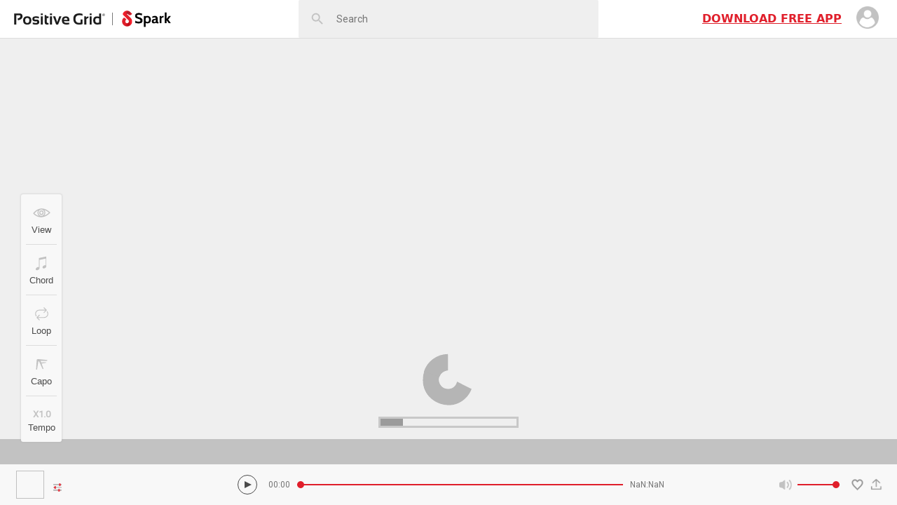

--- FILE ---
content_type: text/html; charset=utf-8
request_url: https://spark.positivegrid.com/songs/6MNO8ufxvKQ
body_size: 5978
content:
<!DOCTYPE html><html><head><meta name="keywords" content="lesson, game, guitar, youtube, video, song, chord, tuner, riffstation, learn, cover, educate, music, tab, sheet"/><meta name="google-site-verification" content="j95cXtog2c9iBjiFcVrxTRTy0vMWj5F-mQOGzrSpHoI"/><meta name="google-site-verification" content="Q1wx_FJMYWWBIHc1wYt_0uscAlfSB4BhjLQ0n_2ffvI"/><meta name="apple-itunes-app" content="app-id=1239265318"/><link rel="apple-touch-icon" sizes="57x57" href="static/icons/apple-icon-57x57.png"/><link rel="apple-touch-icon" sizes="60x60" href="static/icons/apple-icon-60x60.png"/><link rel="apple-touch-icon" sizes="72x72" href="static/icons/apple-icon-72x72.png"/><link rel="apple-touch-icon" sizes="76x76" href="static/icons/apple-icon-76x76.png"/><link rel="apple-touch-icon" sizes="114x114" href="static/icons/apple-icon-114x114.png"/><link rel="apple-touch-icon" sizes="120x120" href="static/icons/apple-icon-120x120.png"/><link rel="apple-touch-icon" sizes="144x144" href="static/icons/apple-icon-144x144.png"/><link rel="apple-touch-icon" sizes="152x152" href="static/icons/apple-icon-152x152.png"/><link rel="apple-touch-icon" sizes="180x180" href="static/icons/apple-icon-180x180.png"/><link rel="icon" type="image/png" sizes="192x192" href="static/icons/android-icon-192x192.png"/><link rel="icon" type="image/png" sizes="32x32" href="static/icons/favicon-32x32.png"/><link rel="icon" type="image/png" sizes="96x96" href="static/icons/favicon-96x96.png"/><link rel="icon" type="image/png" sizes="16x16" href="static/icons/favicon-16x16.png"/><link rel="manifest" href="/manifest.json"/><meta name="msapplication-TileColor" content="#da532c"/><meta name="theme-color" content="#ffffff"/><link href="/static/icons/favicon.ico?p=spark" rel="icon" type="image/x-icon"/><style amp-custom="true">
            body {
              background-color: #efefef;
            }
            body * {
              box-sizing: border-box;
              font-family: Roboto, -apple-system, system-ui, BlinkMacSystemFont, Segoe UI, Helvetica Neue, Arial, sans-serif;
            }
            a[x-apple-data-detectors] {
              color: inherit !important;
              text-decoration: inherit !important;
              pointer-events: none !important;
            }
          </style><meta name="viewport" content="width=device-width, initial-scale=1.0, maximum-scale=1.0, user-scalable=no"/><link href="https://cdnjs.cloudflare.com/ajax/libs/normalize/8.0.0/normalize.min.css" rel="stylesheet"/><script>
  if (location.hostname !== 'localhost') {
    (function(i,s,o,g,r,a,m){i['GoogleAnalyticsObject']=r;i[r]=i[r]||function(){
      (i[r].q=i[r].q||[]).push(arguments)},i[r].l=1*new Date();a=s.createElement(o),
      m=s.getElementsByTagName(o)[0];a.async=1;a.src=g;m.parentNode.insertBefore(a,m)
    })(window,document,'script','https://www.google-analytics.com/analytics.js','ga');
    ga('create', 'UA-93819428-11', 'auto');
    ga('create', 'UA-25427680-18', 'auto', 'pgTracker');
    ga('send', 'pageview');
    ga('pgTracker.send', 'pageview', '/spark-web' + document.location.pathname);

    !function(f,b,e,v,n,t,s)
    {if(f.fbq)return;n=f.fbq=function(){n.callMethod?
    n.callMethod.apply(n,arguments):n.queue.push(arguments)};
    if(!f._fbq)f._fbq=n;n.push=n;n.loaded=!0;n.version='2.0';
    n.queue=[];t=b.createElement(e);t.async=!0;
    t.src=v;s=b.getElementsByTagName(e)[0];
    s.parentNode.insertBefore(t,s)}(window, document,'script',
    'https://connect.facebook.net/en_US/fbevents.js');
    fbq('init', '270647913612533');
    fbq('track', 'PageView');

    (function(w){
      var queue = [];
      w.fbAsyncInit = function() {
        w.FB.init({
          appId: '955449504843542',
          cookie: true,
          xfbml: false,
          version: 'v3.2'
        });
        w.FB.AppEvents.logPageView();
        for (var i = 0; i < queue.length; i++) w.fbEvent.apply(null, queue[i]);
        queue.length = 0;
      };
      w.fbEvent = function() {
        if (!w.FB || !w.FB.AppEvents) queue.push(arguments);
        else w.FB.AppEvents.logEvent.apply(w.FB.AppEvents, arguments);
      }
    })(window);
    (function(d, s, id){
      var js, fjs = d.getElementsByTagName(s)[0];
      if (d.getElementById(id)) {return;}
      js = d.createElement(s); js.id = id;
      js.src = "https://connect.facebook.net/en_US/sdk/xfbml.customerchat.js";
      fjs.parentNode.insertBefore(js, fjs);
    }(document, 'script', 'facebook-jssdk'));
  }
</script><script>
  WebFontConfig = {
    google: {
      families: ['Roboto:400,900i', 'Roboto+Condensed:100,700']
    }
  };

  (function(d) {
      var wf = d.createElement('script'), s = d.scripts[0];
      wf.src = 'https://ajax.googleapis.com/ajax/libs/webfont/1.6.26/webfont.js';
      wf.async = true;
      s.parentNode.insertBefore(wf, s);
  })(document);
</script><script>
if ('serviceWorker' in navigator) {
  // attach event listener  on page l aod
  window.addEventListener('load', function() {
    // register serviceWorker withthe [service-worker.js] file
    navigator.serviceWorker.register('/service-worker.js').then(
      registration => {
        // Registration was successful
        console.log('ServiceWorker registration successful with scope: ', registration.scope)
      },
      function(err) {
        // registration failed :(
        console.log('ServiceWorker registration failed: ', err)
      }
    )
  })
}
</script><meta name="viewport" content="width=device-width,minimum-scale=1,initial-scale=1" class="next-head"/><meta charSet="utf-8" class="next-head"/><title>Spark Chords｜180214 SEVENTEEN - MY I + Crazy in Love + Don&#x27;t Wanna Cry + THANKS @ 7th Gaon Chart Music Awards</title><meta name="description" content="Chords for 180214 SEVENTEEN - MY I + Crazy in Love + Don&#x27;t Wanna Cry + THANKS @ 7th Gaon Chart Music Awards (). Spark is the smartest and most interesting app to learn and enjoy playing guitar. Spark is an all-around app for beginners and advanced players to learn any song with chords or master new skills with hundreds of lessons and games in Spark." class="next-head"/><meta name="fb:app_id" content="122214658555240" class="next-head"/><meta name="og:type" content="music.song" class="next-head"/><meta name="og:title" content="Spark Chords｜180214 SEVENTEEN - MY I + Crazy in Love + Don&#x27;t Wanna Cry + THANKS @ 7th Gaon Chart Music Awards" class="next-head"/><meta name="og:description" content="Chords for 180214 SEVENTEEN - MY I + Crazy in Love + Don&#x27;t Wanna Cry + THANKS @ 7th Gaon Chart Music Awards (). Spark is the smartest and most interesting app to learn and enjoy playing guitar. Spark is an all-around app for beginners and advanced players to learn any song with chords or master new skills with hundreds of lessons and games in Spark." class="next-head"/><meta name="og:image" class="next-head"/><meta name="og:site_name" content="Spark" class="next-head"/><meta name="og:url" content="https://spark.positivegrid.com/songs/6MNO8ufxvKQ" class="next-head"/><meta name="al:ios:app_store_id" content="1239265318" class="next-head"/><meta name="al:ios:url" content="goguitar://redirect?type=song&amp;id=yt_6MNO8ufxvKQ" class="next-head"/><meta name="al:ios:app_name" content="Spark" class="next-head"/><meta name="al:web:should_fallback" content="false" class="next-head"/><meta name="twitter:card" content="player" class="next-head"/><meta name="twitter:image" class="next-head"/><meta name="twitter:title" content="Spark Chords｜180214 SEVENTEEN - MY I + Crazy in Love + Don&#x27;t Wanna Cry + THANKS @ 7th Gaon Chart Music Awards" class="next-head"/><meta name="twitter:description" content="Chords for 180214 SEVENTEEN - MY I + Crazy in Love + Don&#x27;t Wanna Cry + THANKS @ 7th Gaon Chart Music Awards (). Spark is the smartest and most interesting app to learn and enjoy playing guitar. Spark is an all-around app for beginners and advanced players to learn any song with chords or master new skills with hundreds of lessons and games in Spark." class="next-head"/><meta name="twitter:site" content="@sparkapp" class="next-head"/><meta name="twitter:url" content="https://spark.positivegrid.com/songs/6MNO8ufxvKQ" class="next-head"/><meta name="twitter:player" content="https://spark.positivegrid.com/songs/6MNO8ufxvKQ" class="next-head"/><meta name="twitter:player:width" content="325" class="next-head"/><meta name="twitter:player:height" content="325" class="next-head"/><link rel="alternate" type="text/json+oembed" href="http://localhost:3000/oembed?format=json&amp;url=http%3A%2F%2Flocalhost%3A3000%2Fsongs%2Fyt_6MNO8ufxvKQ" class="next-head"/><link rel="alternate" type="text/xml+oembed" href="http://localhost:3000/oembed?format=xml&amp;url=http%3A%2F%2Flocalhost%3A3000%2Fsongs%2Fyt_6MNO8ufxvKQ" class="next-head"/><link rel="preload" href="/_next/static/N-_b0OtH_HVDG86_KzXrS/pages/songPlayer.js" as="script" crossorigin="anonymous"/><link rel="preload" href="/_next/static/N-_b0OtH_HVDG86_KzXrS/pages/_app.js" as="script" crossorigin="anonymous"/><link rel="preload" href="/_next/static/runtime/webpack-3df6523e264ff2ac6548.js" as="script" crossorigin="anonymous"/><link rel="preload" href="/_next/static/chunks/commons.24545c75d52a30e8365c.js" as="script" crossorigin="anonymous"/><link rel="preload" href="/_next/static/runtime/main-4c312d155360bfd61e07.js" as="script" crossorigin="anonymous"/><style data-styled="dEDBNL iRDHrb eqQetg egLupm gXpijf ibtxHK byTQXy kztXlV ktiPkM HTFZI jxZvTG" data-styled-version="4.4.1">
/* sc-component-id: sc-eub4mn-0 */
.iRDHrb{cursor:pointer;display:-webkit-box;display:-webkit-flex;display:-ms-flexbox;display:flex;-webkit-flex-direction:row;-ms-flex-direction:row;flex-direction:row;-webkit-align-items:center;-webkit-box-align:center;-ms-flex-align:center;align-items:center;-webkit-order:1;-ms-flex-order:1;order:1;-webkit-flex:0.3;-ms-flex:0.3;flex:0.3;} @media screen and (max-width:37.5em){.iRDHrb{margin:0.7em 0;}}
/* sc-component-id: sc-eub4mn-1 */
.eqQetg{display:block;margin-right:8px;width:135px;height:17px;background-image:url(/static/icons/ic_positive_grid.svg);background-size:cover;background-repeat:no-repeat;overflow:hidden;} @media screen and (min-width:37.5em){.eqQetg{margin-right:10px;width:130px;height:16px;}}
/* sc-component-id: sc-eub4mn-2 */
.gXpijf{width:70px;height:24px;margin-left:13px;background-image:url(/static/icons/ic_spark_brand.png);background-size:cover;background-repeat:no-repeat;}
/* sc-component-id: sc-eub4mn-4 */
.egLupm{width:1px;height:18px;background:#797979;}
/* sc-component-id: sc-bxivhb */
.jxZvTG{name:tmuy4g;styles:padding:20px 40px;height:unset!important;} @media screen and (min-width:37.5em) and (max-width:56.24875em){.jxZvTG{padding:50px 80px;}} @media screen and (min-width:56.25em){.jxZvTG{padding:50px 80px;}}
/* sc-component-id: sc-uv2y6-0 */
.byTQXy{-webkit-flex:1;-ms-flex:1;flex:1;height:100%;border:0;border-radius:2px;padding:0 8px 0 0;background-color:transparent;font-size:14px;outline:none;} .byTQXy{-webkit-flex:1;-ms-flex:1;flex:1;height:100%;border:0;border-radius:2px;padding:0 8px 0 0;background-color:transparent;font-size:14px;outline:none;} .byTQXy{-webkit-flex:1;-ms-flex:1;flex:1;height:100%;border:0;border-radius:2px;padding:0 8px 0 0;background-color:transparent;font-size:14px;outline:none;} .byTQXy{-webkit-flex:1;-ms-flex:1;flex:1;height:100%;border:0;border-radius:2px;padding:0 8px 0 0;background-color:transparent;font-size:14px;outline:none;}
/* sc-component-id: sc-uv2y6-1 */
.ibtxHK{position:relative;display:-webkit-box;display:-webkit-flex;display:-ms-flexbox;display:flex;width:100%;height:54px;padding-left:54px;} .ibtxHK::before{display:block;background-color:#c2c2c2;-webkit-mask-image:url(/static/icons/ic_search.svg);mask-image:url(/static/icons/ic_search.svg);-webkit-mask-position:center;mask-position:center;-webkit-mask-size:auto;mask-size:auto;-webkit-mask-repeat:no-repeat;mask-repeat:no-repeat;position:absolute;top:0;left:0;width:54px;height:54px;background-color:#c2c2c2;-webkit-mask-size:21.6px;mask-size:21.6px;content:'';}
/* sc-component-id: sc-jimyqt-0 */
.kztXlV{-webkit-flex:0.3;-ms-flex:0.3;flex:0.3;display:-webkit-box;display:-webkit-flex;display:-ms-flexbox;display:flex;-webkit-box-pack:end;-webkit-justify-content:flex-end;-ms-flex-pack:end;justify-content:flex-end;-webkit-align-items:center;-webkit-box-align:center;-ms-flex-align:center;align-items:center;margin-right:15;-webkit-order:4;-ms-flex-order:4;order:4;width:274;} @media screen and (max-width:37.5em){.kztXlV{-webkit-order:2;-ms-flex-order:2;order:2;width:unset;margin:0;}}
/* sc-component-id: sc-jimyqt-1 */
.ktiPkM{font-size:16px;color:#e01f2b;font-weight:bold;font-family:'SF Display',-apple-system,system-ui,BlinkMacSystemFont,'Segoe UI',Roboto,'Helvetica Neue',Arial,sans-serif;margin-right:15px;white-space:nowrap;cursor:pointer;} @media screen and (max-width:37.5em){.ktiPkM{display:none;}}
/* sc-component-id: sc-jimyqt-2 */
.dEDBNL{position:relative;display:-webkit-box;display:-webkit-flex;display:-ms-flexbox;display:flex;-webkit-box-pack:justify;-webkit-justify-content:space-between;-ms-flex-pack:justify;justify-content:space-between;-webkit-align-items:center;-webkit-box-align:center;-ms-flex-align:center;align-items:center;padding:0 20px;height:55px;z-index:3;background-color:white;border-bottom:1px solid #dddddd;} @media screen and (max-width:37.5em){.dEDBNL{-webkit-flex-wrap:wrap;-ms-flex-wrap:wrap;flex-wrap:wrap;height:101px;}}
/* sc-component-id: sc-jimyqt-4 */
.HTFZI{name:2t79uo;styles:padding-top:5px;border:none;background-color:white;outline:none;} .HTFZI img{width:32px;} @media screen and (max-width:37.5em){.HTFZI{padding:0;}}</style></head><body><div id="__next"><div><script type="application/ld+json">{"@context":"http://schema.org","@type":"VideoObject","contentUrl":"http://localhost:3000/songs/yt_6MNO8ufxvKQ","name":"180214 SEVENTEEN - MY I + Crazy in Love + Don't Wanna Cry + THANKS @ 7th Gaon Chart Music Awards","duration":"PT0M0S","thumbnailUrl":[null],"interactionCount":0,"description":"Chords for 180214 SEVENTEEN - MY I + Crazy in Love + Don't Wanna Cry + THANKS @ 7th Gaon Chart Music Awards (). Spark is the smartest and most interesting app to learn and enjoy playing guitar. Spark is an all-around app for beginners and advanced players to learn any song with chords or master new skills with hundreds of lessons and games in Spark."}</script></div><article style="display:none">Chords for 180214 SEVENTEEN - MY I + Crazy in Love + Don&#x27;t Wanna Cry + THANKS @ 7th Gaon Chart Music Awards (). Spark is the smartest and most interesting app to learn and enjoy playing guitar. Spark is an all-around app for beginners and advanced players to learn any song with chords or master new skills with hundreds of lessons and games in Spark.</article><h1 style="display:none">Spark Chords｜<!-- -->180214 SEVENTEEN - MY I + Crazy in Love + Don&#x27;t Wanna Cry + THANKS @ 7th Gaon Chart Music Awards</h1><style data-emotion-css="hk5iwn">@font-face{font-family:'SF Display';font-display:auto;font-weight:900;src:url('https://sf.abarba.me/SF-UI-Display-Black.otf');}@font-face{font-family:'SF Display';font-display:auto;font-weight:700;src:url('https://sf.abarba.me/SF-UI-Display-Bold.otf');}@font-face{font-family:'SF Display';font-display:auto;font-weight:400;src:url('https://sf.abarba.me/SF-UI-Display-Regular.otf');}*{color:#4a4a4a;font-family:Roboto,-apple-system,system-ui,BlinkMacSystemFont,Segoe UI,Roboto,Helvetica Neue,Arial,sans-serif;}body{background-color:#efefef;}::-webkit-scrollbar{display:none;}*{-webkit-scrollbar-width:none;-moz-scrollbar-width:none;-ms-scrollbar-width:none;scrollbar-width:none;}</style><header class="sc-jimyqt-2 dEDBNL"><div class="sc-eub4mn-0 iRDHrb"><a target="_blank" href="https://www.positivegrid.com/spark?utm_source=spark-webapp&amp;utm_medium=link&amp;utm_campaign=home-page" class="sc-eub4mn-1 eqQetg"></a><div class="sc-eub4mn-4 egLupm"></div><a href="https://www.positivegrid.com/spark/" class="sc-eub4mn-2 gXpijf"></a></div><style data-emotion-css="6hzfjw">.css-6hzfjw{position:relative;display:-webkit-box;display:-webkit-flex;display:-ms-flexbox;display:flex;-webkit-flex:1;-ms-flex:1;flex:1;-webkit-flex-direction:column;-ms-flex-direction:column;flex-direction:column;z-index:1;max-width:460px;padding:0 1em;-webkit-order:3;-ms-flex-order:3;order:3;height:100%;}@media screen and (max-width:37.5em){.css-6hzfjw{padding:0;margin:0 -1em;-webkit-flex-basis:100%;-ms-flex-preferred-size:100%;flex-basis:100%;max-width:unset;}}</style><div class="css-6hzfjw e1cr4qyj5"><style data-emotion-css="13fh2tq">.css-13fh2tq{margin:0;width:100%;height:54px;-webkit-flex-shrink:0;-ms-flex-negative:0;flex-shrink:0;border-color:#f8f8f8;z-index:1;border-radius:2px;color:#333333;background:#efefef;}</style><div class="sc-uv2y6-1 ibtxHK css-13fh2tq e1cr4qyj0" value="" placeholder="Search" height="54"><input value="" placeholder="Search" height="54" class="sc-uv2y6-0 byTQXy"/></div><style data-emotion-css="m9erau">.css-m9erau{position:absolute;top:52px;display:none;width:calc(100% - 2em);padding-top:2px;background-color:#f8f8f8;overflow-y:auto;}@media screen and (max-width:37.5em){.css-m9erau{height:300px;width:100%;}}</style><div class="css-m9erau e1cr4qyj1"></div></div><div class="sc-jimyqt-0 kztXlV"><a href="https://itunes.apple.com/app/apple-store/id1239265318?pt=2308800&amp;mt=8&amp;ct=webapp-home" class="sc-jimyqt-1 ktiPkM">DOWNLOAD FREE APP</a><button class="sc-jimyqt-4 HTFZI"><img src="../../../../static/icons/acount.png" alt="acount"/></button></div></header><div><style data-emotion-css="fp7lfb">.css-fp7lfb{display:-webkit-box;display:-webkit-flex;display:-ms-flexbox;display:flex;-webkit-flex-direction:column;-ms-flex-direction:column;flex-direction:column;position:relative;-webkit-box-pack:justify;-webkit-justify-content:space-between;-ms-flex-pack:justify;justify-content:space-between;}@media screen and (min-width:37.5em){.css-fp7lfb{height:calc(100vh - 160px);}}@media screen and (min-width:56.25em){.css-fp7lfb{height:calc(100vh - 113px);}}</style><div class="css-fp7lfb e13dqtso0"><div class="css-0 e157h9x80"><style data-emotion-css="z2v4df">.css-z2v4df{-webkit-filter:grayscale(100%) opacity(35%);filter:grayscale(100%) opacity(35%);margin:auto;margin-top:-2em;width:200px;height:180px;}@media screen and (max-width:37.5em){.css-z2v4df{margin-top:0;width:180px;height:156px;-webkit-transform:scale(0.7);-ms-transform:scale(0.7);transform:scale(0.7);}}.css-z2v4df > div:first-of-type{height:calc(100% - 2em);}</style><div class="css-z2v4df e157h9x81"><div><div style="width:100%;height:100%;overflow:hidden;margin:0 auto;outline:none" tabindex="0"></div></div><style data-emotion-css="1c41elr">.css-1c41elr{width:100%;height:1em;border:3px solid gray;}.css-1c41elr::before{content:'';display:block;width:10px;height:10px;background:black;-webkit-animation:grow 30s linear 0s infinite;animation:grow 30s linear 0s infinite;}@-webkit-keyframes grow{0%{width:10px;}100%{width:100%;}}@keyframes grow{0%{width:10px;}100%{width:100%;}}</style><div class="css-1c41elr e157h9x82"></div></div><style data-emotion-css="1k85oub">.css-1k85oub{position:relative;width:100%;background-color:#c2c2c2;}</style><div class="css-1k85oub evzd7j40"><style data-emotion-css="1fzkik5">.css-1fzkik5{height:36px;}</style><style data-emotion-css="wruhwk">.css-wruhwk{width:100%;margin:auto;overflow-x:auto;overflow-y:hidden;height:100%;border-radius:5px;height:36px;}.css-wruhwk::-webkit-scrollbar{height:0;}</style><div class="css-wruhwk evzd7j43"><style data-emotion-css="1bnc6ae">.css-1bnc6ae{padding-left:calc(50% - 23px);}</style><style data-emotion-css="24awmq">.css-24awmq{position:relative;display:-webkit-box;display:-webkit-flex;display:-ms-flexbox;display:flex;-webkit-flex-direction:row;-ms-flex-direction:row;flex-direction:row;-webkit-flex-shrink:0;-ms-flex-negative:0;flex-shrink:0;margin:auto;width:100%;padding-left:calc(50% - 23px);}</style><div class="css-24awmq evzd7j42"><style data-emotion-css="13d862i">.css-13d862i{-webkit-flex:0 0 calc(100% - 36px);-ms-flex:0 0 calc(100% - 36px);flex:0 0 calc(100% - 36px);}@media screen and (min-width:37.5em){.css-13d862i{-webkit-flex-basis:calc(100% - 52px);-ms-flex-preferred-size:calc(100% - 52px);flex-basis:calc(100% - 52px);}}</style><div class="css-13d862i"></div></div></div></div></div></div><style data-emotion-css="b8g7ir">.slide-enter{z-index:-1;-webkit-transform:translateY(100%);-ms-transform:translateY(100%);transform:translateY(100%);}.slide-enter-active{-webkit-transform:translateY(0%);-ms-transform:translateY(0%);transform:translateY(0%);z-index:-1;-webkit-transition:all 300ms ease-out;transition:all 300ms ease-out;}.slide-exit{z-index:-1;-webkit-transform:translateY(0%);-ms-transform:translateY(0%);transform:translateY(0%);}.slide-exit-active{position:absolute;-webkit-transform:translateY(0%);-ms-transform:translateY(0%);transform:translateY(0%);z-index:-1;-webkit-transition:all 300ms ease-out;transition:all 300ms ease-out;}.chord-enter{z-index:-2;height:0 !important;padding:0 !important;}.chord-enter-active{z-index:-2;height:162px !important;-webkit-transition:all 300ms ease-out;transition:all 300ms ease-out;}.chord-exit{z-index:-2;height:162px !important;}.chord-exit-active{z-index:-2;height:0 !important;padding:0 !important;-webkit-transition:all 300ms ease-out;transition:all 300ms ease-out;}.slide-left-exit{-webkit-transform:translateX(0%);-ms-transform:translateX(0%);transform:translateX(0%);}.slide-left-exit-active{-webkit-transform:translateX(100%);-ms-transform:translateX(100%);transform:translateX(100%);-webkit-transition:all 500ms ease-out;transition:all 500ms ease-out;}.slide-left-enter{-webkit-transform:translateX(100%);-ms-transform:translateX(100%);transform:translateX(100%);}.slide-left-enter-active{-webkit-transform:translateX(0%);-ms-transform:translateX(0%);transform:translateX(0%);-webkit-transition:all 500ms ease-out;transition:all 500ms ease-out;}</style></div></div><script id="__NEXT_DATA__" type="application/json" crossorigin="anonymous">{"dataManager":"[]","props":{"pageProps":{"initialProps":{"songId":"yt_6MNO8ufxvKQ","playerUrl":"https://spark.positivegrid.com/songs/6MNO8ufxvKQ","host":"https://spark.positivegrid.com","song":{"id":"yt_6MNO8ufxvKQ","title":"180214 SEVENTEEN - MY I + Crazy in Love + Don't Wanna Cry + THANKS @ 7th Gaon Chart Music Awards","chords":["Cm","Abmaj7","Gm7","Dm7"],"thumbnail":"https://i.ytimg.com/vi/undefined/hqdefault.jpg","duration":0}},"initialState":{"auth":{"accountInfo":{},"showLogin":false,"likedSongs":[],"error":"","descriptionText":""},"feeds":{"ids":[],"models":{},"likes":{},"errors":{}},"learnTopics":{"ids":[],"models":{},"errors":{}},"songs":{"ids":[],"models":{},"trendList":[],"errors":{}}},"store":{}}},"page":"/songPlayer","query":{"id":"6MNO8ufxvKQ"},"buildId":"N-_b0OtH_HVDG86_KzXrS","dynamicBuildId":false}</script><script async="" id="__NEXT_PAGE__/songPlayer" src="/_next/static/N-_b0OtH_HVDG86_KzXrS/pages/songPlayer.js" crossorigin="anonymous"></script><script async="" id="__NEXT_PAGE__/_app" src="/_next/static/N-_b0OtH_HVDG86_KzXrS/pages/_app.js" crossorigin="anonymous"></script><script src="/_next/static/runtime/webpack-3df6523e264ff2ac6548.js" async="" crossorigin="anonymous"></script><script src="/_next/static/chunks/commons.24545c75d52a30e8365c.js" async="" crossorigin="anonymous"></script><script src="/_next/static/runtime/main-4c312d155360bfd61e07.js" async="" crossorigin="anonymous"></script></body></html>